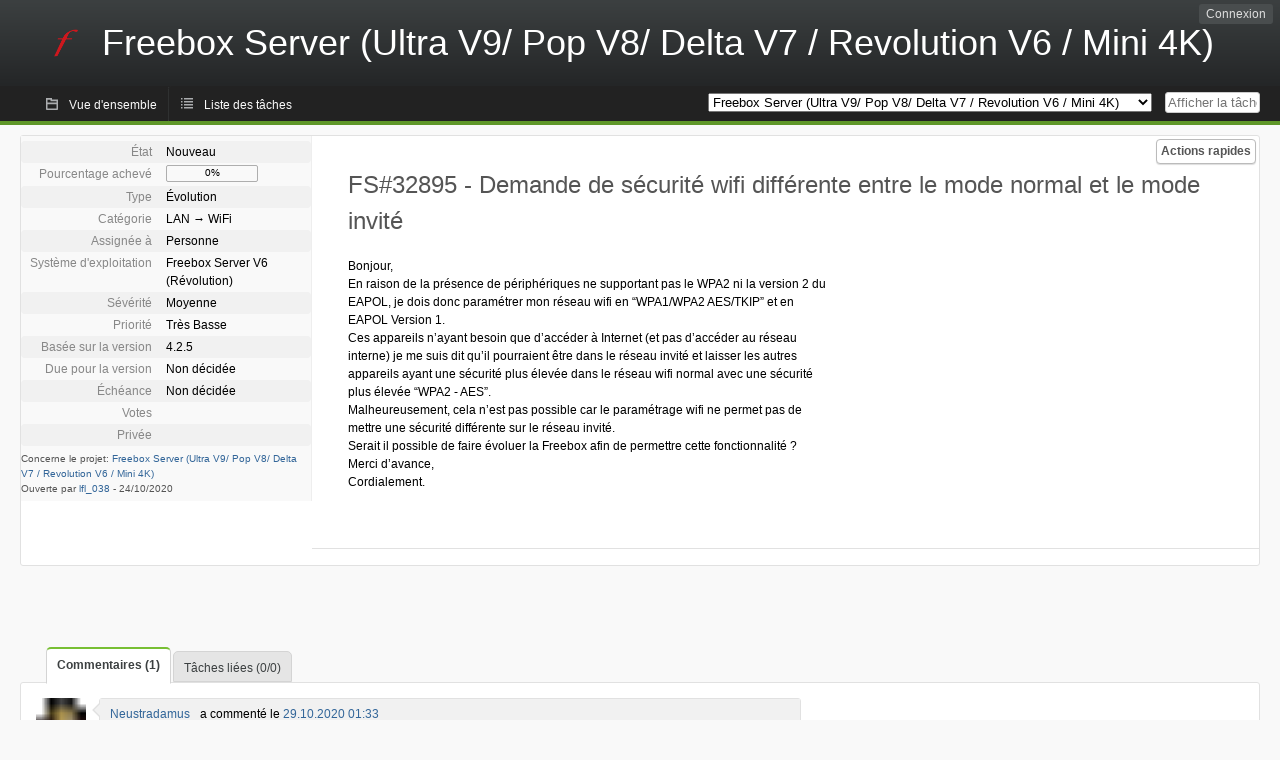

--- FILE ---
content_type: application/javascript
request_url: https://dev.freebox.fr/bugs/js/tabs.js
body_size: 1410
content:
/*
 * $Id$
 */
addEvent(window, "load", initTabs);
function addEvent(elm, evType, fn, useCapture)
// addEvent and removeEvent
// cross-browser event handling for IE5+,  NS6 and Mozilla
// By Scott Andrew
{
  if (elm.addEventListener){
    elm.addEventListener(evType, fn, useCapture);
    return true;
  } else if (elm.attachEvent){
    var r = elm.attachEvent("on"+evType, fn);
    return r;
  } else {
    alert("Handler could not be removed");
  }
}

var _TAB_DIVS;

// tabs handling {{{
// show tab with given id
function showTabById(tabid, noEval) { // {{{
  var divs = document.getElementsByTagName('div');
  var tab = document.getElementById(tabid);
  var submenu = document.getElementById('submenu');
  var i;
  var el = document.getElementById(tabid + "taba");

  if (!noEval && el) {
    eval(el.getAttribute('onmousedown'));
  }
  for (i=0; i<divs.length; i++) {
    if (divs[i].className && (divs[i].className.indexOf('tab') > -1)) {
      //divs[i].style.display = 'none';
      if (divs[i].className && (divs[i].className.indexOf(' active') > -1)) {
        divs[i].className = divs[i].className.substr(0, divs[i].className.length-7);
      }
    }
  }

  if (tab) {
    //tab.style.display = 'block';
    tab.className = tab.className +' active';

    if (submenu) {
      var links = submenu.getElementsByTagName('a');
      for (i=0; i<links.length; i++) {
        if (links[i].href.match('^.*#'+tabid+'$')) {
          links[i].className = links[i].className.replace(/ active\b/g, '') + ' active';
        } else { links[i].className = links[i].className.replace(/ active\b/g, ''); }
      }
    }
  }
  //if (window.scrollTo(0,0)) {
  //    window.scrollTo(0,0);
  //}
} // }}}

// create JavaScript calls to switch tabs
function makeTabLinks() { // {{{
  var submenu = document.getElementById('submenu');
  var links, i, target;

  if (submenu) {
    links = submenu.getElementsByTagName('a');
    for (i=0; i<links.length; i++) {
      var href = links[i].getAttribute('href');
      target = href.substring(href.indexOf('#')+1);
      links[i]['onclick'] = new Function("showTabById('"+target+"'); return false;");
    }
  }
} // }}}

// show tab with given number
function showTabByNumber(number) { // {{{
  var targets = new Array();    // tab names
  var divs = document.getElementsByTagName('div');
  var i;

  for (i=0; i<divs.length; i++) {
    // tweak for displaying comments-tab 'tab active' also if javascript is disabled.
    if (divs[i].className == 'tab' || divs[i].className == 'tab active') {
      targets[targets.length] = divs[i].id;             //array[array.length]= same as .push, but IE-compatible.
    }
  }
  if (number >= targets.length) {
    number = targets.length-1;
  }
  showTabById(targets[number]);
} // }}}

// get list of all DIVs that contain tabs
function getTabDivs() {/*{{{*/
    if (_TAB_DIVS == null) {
        _TAB_DIVS = new Array();
        var divs = document.getElementsByTagName('div');
        var i;
        for (i=0; i<divs.length; i++) {
            if (divs[i].className && (divs[i].className.indexOf('tab') > -1)) {
                _TAB_DIVS[_TAB_DIVS.length] = divs[i];  //array[array.length]= same as .push, but IE-compatible.
            }
        }
    }
    return _TAB_DIVS;
}/*}}}*/

// tabs init
// show first tab or tab with given name (string after #)
function initTabs() {/*{{{*/
  var target = location.href.substring(location.href.indexOf('#')+1);
  if (target.match(/comment/)) {
    target = "comments";
  }
  
  makeTabLinks();

  if (target && document.getElementById(target) && document.getElementById(target).className == 'tab') {
    showTabById(target);
  } else {
    showTabByNumber(0);
  }
  var history = document.getElementById('history');
  if (history) {
    addEvent(history,'click',uglyHistoryCommentFix);
  }

}/*}}}*/
function uglyHistoryCommentFix(e) {
  var target = e.target || window.event.srcElement;
  if ('A' == target.nodeName) {
    var re= /#comments/;
    if (re.test(target.href)) {
      showTabById('comments');
    }
  }
  var history = document.getElementById('history');
  if (history) {
    addEvent(history,'click',uglyHistoryCommentFix);
  }
}
// }}}

// }}}

// vim:enc=utf-8:fenc=utf-8:fdm=marker
